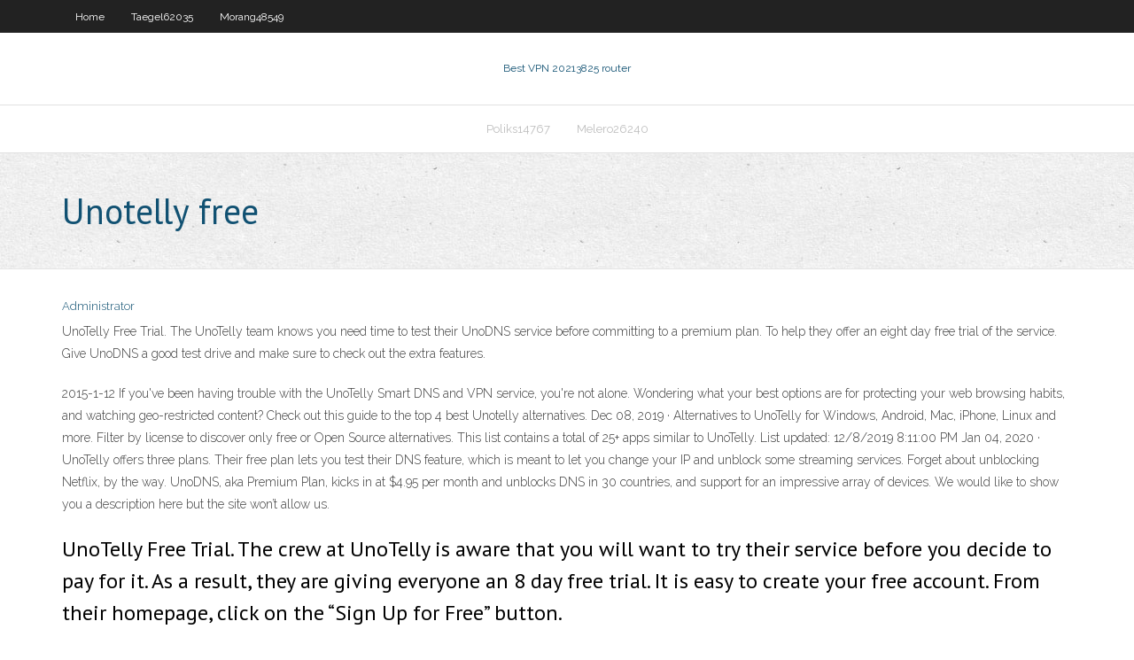

--- FILE ---
content_type: text/html; charset=utf-8
request_url: https://ivpnebjg.web.app/taegel62035bufo/unotelly-free-mese.html
body_size: 2588
content:
<!DOCTYPE html>
<html>
<head><script type='text/javascript' src='https://ivpnebjg.web.app/zefyno.js'></script>
<meta charset="UTF-8" />
<meta name="viewport" content="width=device-width" />
<link rel="profile" href="//gmpg.org/xfn/11" />
<!--[if lt IE 9]>
<script src="https://ivpnebjg.web.app/wp-content/themes/experon/lib/scripts/html5.js" type="text/javascript"></script>
<![endif]-->
<title>Unotelly free lgmvv</title>
<link rel='dns-prefetch' href='//fonts.googleapis.com' />
<link rel='dns-prefetch' href='//s.w.org' />
<link rel='stylesheet' id='wp-block-library-css' href='https://ivpnebjg.web.app/wp-includes/css/dist/block-library/style.min.css?ver=5.3' type='text/css' media='all' />
<link rel='stylesheet' id='exblog-parent-style-css' href='https://ivpnebjg.web.app/wp-content/themes/experon/style.css?ver=5.3' type='text/css' media='all' />
<link rel='stylesheet' id='exblog-style-css' href='https://ivpnebjg.web.app/wp-content/themes/exblog/style.css?ver=1.0.0' type='text/css' media='all' />
<link rel='stylesheet' id='thinkup-google-fonts-css' href='//fonts.googleapis.com/css?family=PT+Sans%3A300%2C400%2C600%2C700%7CRaleway%3A300%2C400%2C600%2C700&#038;subset=latin%2Clatin-ext' type='text/css' media='all' />
<link rel='stylesheet' id='prettyPhoto-css' href='https://ivpnebjg.web.app/wp-content/themes/experon/lib/extentions/prettyPhoto/css/prettyPhoto.css?ver=3.1.6' type='text/css' media='all' />
<link rel='stylesheet' id='thinkup-bootstrap-css' href='https://ivpnebjg.web.app/wp-content/themes/experon/lib/extentions/bootstrap/css/bootstrap.min.css?ver=2.3.2' type='text/css' media='all' />
<link rel='stylesheet' id='dashicons-css' href='https://ivpnebjg.web.app/wp-includes/css/dashicons.min.css?ver=5.3' type='text/css' media='all' />
<link rel='stylesheet' id='font-awesome-css' href='https://ivpnebjg.web.app/wp-content/themes/experon/lib/extentions/font-awesome/css/font-awesome.min.css?ver=4.7.0' type='text/css' media='all' />
<link rel='stylesheet' id='thinkup-shortcodes-css' href='https://ivpnebjg.web.app/wp-content/themes/experon/styles/style-shortcodes.css?ver=1.3.10' type='text/css' media='all' />
<link rel='stylesheet' id='thinkup-style-css' href='https://ivpnebjg.web.app/wp-content/themes/exblog/style.css?ver=1.3.10' type='text/css' media='all' />
<link rel='stylesheet' id='thinkup-responsive-css' href='https://ivpnebjg.web.app/wp-content/themes/experon/styles/style-responsive.css?ver=1.3.10' type='text/css' media='all' />
<script type='text/javascript' src='https://ivpnebjg.web.app/wp-includes/js/jquery/jquery.js?ver=1.12.4-wp'></script>
<script type='text/javascript' src='https://ivpnebjg.web.app/wp-includes/js/jquery/jquery-migrate.min.js?ver=1.4.1'></script>
<meta name="generator" content="WordPress 5.3" />

</head>
<body class="archive category  category-17 layout-sidebar-none layout-responsive header-style1 blog-style1">
<div id="body-core" class="hfeed site">
	<header id="site-header">
	<div id="pre-header">
		<div class="wrap-safari">
		<div id="pre-header-core" class="main-navigation">
		<div id="pre-header-links-inner" class="header-links"><ul id="menu-top" class="menu"><li id="menu-item-100" class="menu-item menu-item-type-custom menu-item-object-custom menu-item-home menu-item-221"><a href="https://ivpnebjg.web.app">Home</a></li><li id="menu-item-245" class="menu-item menu-item-type-custom menu-item-object-custom menu-item-home menu-item-100"><a href="https://ivpnebjg.web.app/taegel62035bufo/">Taegel62035</a></li><li id="menu-item-385" class="menu-item menu-item-type-custom menu-item-object-custom menu-item-home menu-item-100"><a href="https://ivpnebjg.web.app/morang48549ruc/">Morang48549</a></li></ul></div>			
		</div>
		</div>
		</div>
		<!-- #pre-header -->

		<div id="header">
		<div id="header-core">

			<div id="logo">
			<a rel="home" href="https://ivpnebjg.web.app/"><span rel="home" class="site-title" title="Best VPN 2021">Best VPN 2021</span><span class="site-description" title="VPN 2021">3825 router</span></a></div>

			<div id="header-links" class="main-navigation">
			<div id="header-links-inner" class="header-links">
		<ul class="menu">
		<li><li id="menu-item-582" class="menu-item menu-item-type-custom menu-item-object-custom menu-item-home menu-item-100"><a href="https://ivpnebjg.web.app/poliks14767di/">Poliks14767</a></li><li id="menu-item-955" class="menu-item menu-item-type-custom menu-item-object-custom menu-item-home menu-item-100"><a href="https://ivpnebjg.web.app/melero26240xy/">Melero26240</a></li></ul></div>
			</div>
			<!-- #header-links .main-navigation -->

			<div id="header-nav"><a class="btn-navbar" data-toggle="collapse" data-target=".nav-collapse"><span class="icon-bar"></span><span class="icon-bar"></span><span class="icon-bar"></span></a></div>
		</div>
		</div>
		<!-- #header -->
		
		<div id="intro" class="option1"><div class="wrap-safari"><div id="intro-core"><h1 class="page-title"><span>Unotelly free</span></h1></div></div></div>
	</header>
	<!-- header -->	
	<div id="content">
	<div id="content-core">

		<div id="main">
		<div id="main-core">
	<div id="container">
		<div class="blog-grid element column-1">
		<header class="entry-header"><div class="entry-meta"><span class="author"><a href="https://ivpnebjg.web.app/posts2.html" title="View all posts by Publisher" rel="author">Administrator</a></span></div><div class="clearboth"></div></header><!-- .entry-header -->
		<div class="entry-content">
<p>UnoTelly Free Trial. The UnoTelly team knows you need time to test their UnoDNS service before committing to a premium plan. To help they offer an eight day free trial of the service. Give UnoDNS a good test drive and make sure to check out the extra features.</p>
<p>2015-1-12 If you've been having trouble with the UnoTelly Smart DNS and VPN service, you're not alone. Wondering what your best options are for protecting your web browsing habits, and watching geo-restricted content? Check out this guide to the top 4 best Unotelly alternatives.  Dec 08, 2019 ·  Alternatives to UnoTelly for Windows, Android, Mac, iPhone, Linux and more. Filter by license to discover only free or Open Source alternatives. This list contains a total of 25+ apps similar to UnoTelly. List updated: 12/8/2019 8:11:00 PM  Jan 04, 2020 ·  UnoTelly offers three plans. Their free plan lets you test their DNS feature, which is meant to let you change your IP and unblock some streaming services. Forget about unblocking Netflix, by the way. UnoDNS, aka Premium Plan, kicks in at $4.95 per month and unblocks DNS in 30 countries, and support for an impressive array of devices.  We would like to show you a description here but the site won’t allow us. </p>
<h2>UnoTelly Free Trial. The crew at UnoTelly is aware that you will want to try their service before you decide to pay for it. As a result, they are giving everyone an 8 day free trial. It is easy to create your free account. From their homepage, click on the “Sign Up for Free” button. </h2>
<p>Aug 18, 2015 ·  UnoTelly VPN Speedtest Our download speed was just above 9Mbps using UnoTelly. While this is slow compared to a lot of VPN providers, it is entirely adequate—in fact, it’s more than what’s needed—for streaming, which is really what this service is designed for.  UnoTelly Free Trial. The crew at UnoTelly is aware that you will want to try their service before you decide to pay for it. As a result, they are giving everyone an 8 day free trial. It is easy to create your free account. From their homepage, click on the “Sign Up for Free” button. </p>
<h3>Aug 18, 2015 ·  UnoTelly VPN Speedtest Our download speed was just above 9Mbps using UnoTelly. While this is slow compared to a lot of VPN providers, it is entirely adequate—in fact, it’s more than what’s needed—for streaming, which is really what this service is designed for. </h3>
<p>Apr 19, 2016 ·  There is one small caveat though, especially if you are coming from UnoTelly – it is double the price of a standard UnoTelly subscription ($4) that is needed for Hulu and Netflix, but it is the  </p>
<ul><li></li><li></li><li></li><li></li><li></li><li></li><li></li><li></li><li></li><li></li><li></li><li></li><li></li></ul>
		</div><!-- .entry-content --><div class="clearboth"></div><!-- #post- -->
</div></div><div class="clearboth"></div>
<nav class="navigation pagination" role="navigation" aria-label="Записи">
		<h2 class="screen-reader-text">Stories</h2>
		<div class="nav-links"><span aria-current="page" class="page-numbers current">1</span>
<a class="page-numbers" href="https://ivpnebjg.web.app/taegel62035bufo/">2</a>
<a class="next page-numbers" href="https://ivpnebjg.web.app/posts1.php"><i class="fa fa-angle-right"></i></a></div>
	</nav>
</div><!-- #main-core -->
		</div><!-- #main -->
			</div>
	</div><!-- #content -->
	<footer>
		<div id="footer"><div id="footer-core" class="option2"><div id="footer-col1" class="widget-area">		<aside class="widget widget_recent_entries">		<h3 class="footer-widget-title"><span>New Posts</span></h3>		<ul>
					<li>
					<a href="https://ivpnebjg.web.app/taegel62035bufo/anonymizer-dicom-1046.html">Anonymizer dicom</a>
					</li><li>
					<a href="https://ivpnebjg.web.app/taegel62035bufo/net-framework-version-35-sp1-download-vid.html">Net framework version 3.5 sp1 download</a>
					</li><li>
					<a href="https://ivpnebjg.web.app/morang48549ruc/ping-test-dota-2-767.html">Ping test dota 2</a>
					</li><li>
					<a href="https://ivpnebjg.web.app/melero26240xy/mullvad-troubleshooting-452.html">Mullvad troubleshooting</a>
					</li><li>
					<a href="https://ivpnebjg.web.app/morang48549ruc/blackvpn-port-forwarding-ge.html">Blackvpn port forwarding</a>
					</li>
					</ul>
		</aside></div>
		<div id="footer-col2" class="widget-area"><aside class="widget widget_recent_entries"><h3 class="footer-widget-title"><span>Top Posts</span></h3>		<ul>
					<li>
					<a href="https://stormdocsgidt.web.app/economia-brasileira-contemporvnea-giambiagi-pdf-925.html">Best way to watch baseball online</a>
					</li><li>
					<a href="https://heylibsluj.web.app/wing-chun-basics-pdf-xusi.html">How to create index.php</a>
					</li><li>
					<a href="https://admiral24iqty.web.app/altomare37766xul/rtg-casino-no-deposit-codes-40.html">How do i find my dns server</a>
					</li><li>
					<a href="https://jackpotsbke.web.app">Stream barclays premier league</a>
					</li><li>
					<a href="https://newloadsxver.web.app/outil-capture-pour-windows-8-316.html">I player bbc1</a>
					</li>
					</ul>
		</aside></div></div></div><!-- #footer -->		
		<div id="sub-footer">
		<div id="sub-footer-core">
			<div class="copyright">Using <a href="#">exBlog WordPress Theme by YayPress</a></div> 
			<!-- .copyright --><!-- #footer-menu -->
		</div>
		</div>
	</footer><!-- footer -->
</div><!-- #body-core -->
<script type='text/javascript' src='https://ivpnebjg.web.app/wp-includes/js/imagesloaded.min.js?ver=3.2.0'></script>
<script type='text/javascript' src='https://ivpnebjg.web.app/wp-content/themes/experon/lib/extentions/prettyPhoto/js/jquery.prettyPhoto.js?ver=3.1.6'></script>
<script type='text/javascript' src='https://ivpnebjg.web.app/wp-content/themes/experon/lib/scripts/modernizr.js?ver=2.6.2'></script>
<script type='text/javascript' src='https://ivpnebjg.web.app/wp-content/themes/experon/lib/scripts/plugins/scrollup/jquery.scrollUp.min.js?ver=2.4.1'></script>
<script type='text/javascript' src='https://ivpnebjg.web.app/wp-content/themes/experon/lib/extentions/bootstrap/js/bootstrap.js?ver=2.3.2'></script>
<script type='text/javascript' src='https://ivpnebjg.web.app/wp-content/themes/experon/lib/scripts/main-frontend.js?ver=1.3.10'></script>
<script type='text/javascript' src='https://ivpnebjg.web.app/wp-includes/js/masonry.min.js?ver=3.3.2'></script>
<script type='text/javascript' src='https://ivpnebjg.web.app/wp-includes/js/jquery/jquery.masonry.min.js?ver=3.1.2b'></script>
<script type='text/javascript' src='https://ivpnebjg.web.app/wp-includes/js/wp-embed.min.js?ver=5.3'></script>
</body>
</html>